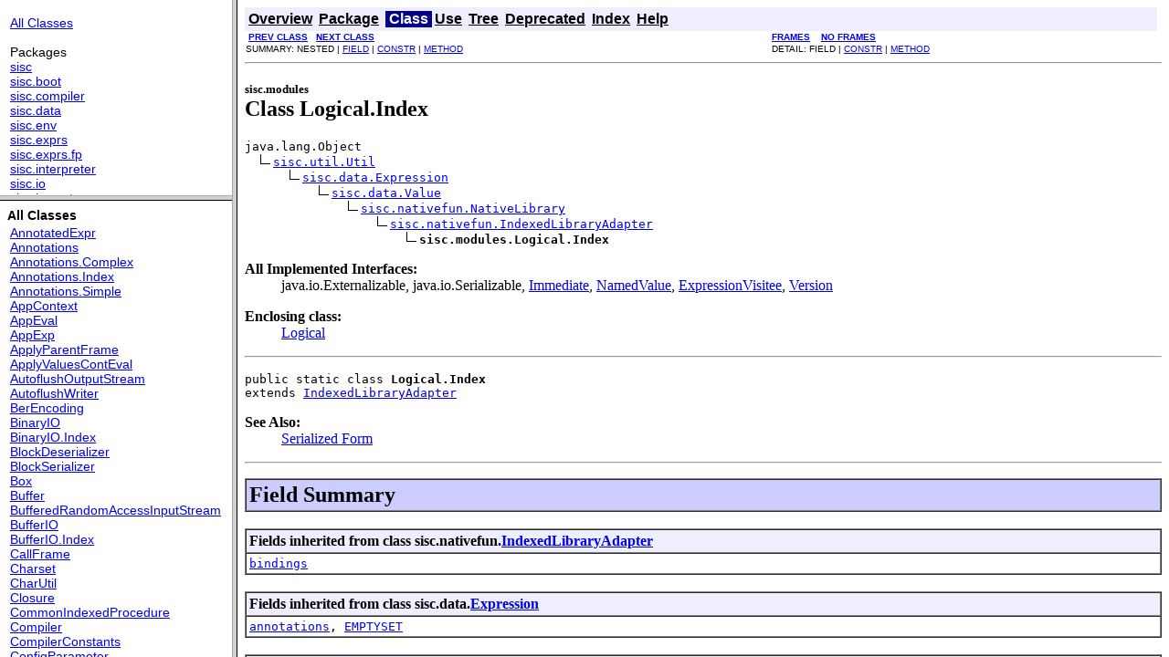

--- FILE ---
content_type: text/html
request_url: http://sisc-scheme.org/manual/javadoc/index.html?sisc/modules/Logical.Index.html
body_size: 680
content:
<!DOCTYPE HTML PUBLIC "-//W3C//DTD HTML 4.01 Frameset//EN" "http://www.w3.org/TR/html4/frameset.dtd">
<!--NewPage-->
<HTML>
<HEAD>
<!-- Generated by javadoc on Mon Sep 11 10:54:37 CDT 2006-->
<TITLE>
Generated Documentation (Untitled)
</TITLE>
<SCRIPT type="text/javascript">
    targetPage = "" + window.location.search;
    if (targetPage != "" && targetPage != "undefined")
       targetPage = targetPage.substring(1);
    function loadFrames() {
        if (targetPage != "" && targetPage != "undefined")
             top.classFrame.location = top.targetPage;
    }
</SCRIPT>
<NOSCRIPT>
</NOSCRIPT>
</HEAD>
<FRAMESET cols="20%,80%" title="" onLoad="top.loadFrames()">
<FRAMESET rows="30%,70%" title="" onLoad="top.loadFrames()">
<FRAME src="overview-frame.html" name="packageListFrame" title="All Packages">
<FRAME src="allclasses-frame.html" name="packageFrame" title="All classes and interfaces (except non-static nested types)">
</FRAMESET>
<FRAME src="overview-summary.html" name="classFrame" title="Package, class and interface descriptions" scrolling="yes">
<NOFRAMES>
<H2>
Frame Alert</H2>

<P>
This document is designed to be viewed using the frames feature. If you see this message, you are using a non-frame-capable web client.
<BR>
Link to<A HREF="overview-summary.html">Non-frame version.</A>
</NOFRAMES>
</FRAMESET>
</HTML>


--- FILE ---
content_type: text/html
request_url: http://sisc-scheme.org/manual/javadoc/overview-frame.html
body_size: 719
content:
<!DOCTYPE HTML PUBLIC "-//W3C//DTD HTML 4.01 Transitional//EN" "http://www.w3.org/TR/html4/loose.dtd">
<!--NewPage-->
<HTML>
<HEAD>
<!-- Generated by javadoc (build 1.5.0_06) on Mon Sep 11 10:54:32 CDT 2006 -->
<TITLE>
Overview
</TITLE>

<META NAME="keywords" CONTENT="Overview">

<LINK REL ="stylesheet" TYPE="text/css" HREF="stylesheet.css" TITLE="Style">


</HEAD>

<BODY BGCOLOR="white">

<TABLE BORDER="0" WIDTH="100%" SUMMARY="">
<TR>
<TH ALIGN="left" NOWRAP><FONT size="+1" CLASS="FrameTitleFont">
<B></B></FONT></TH>
</TR>
</TABLE>

<TABLE BORDER="0" WIDTH="100%" SUMMARY="">
<TR>
<TD NOWRAP><FONT CLASS="FrameItemFont"><A HREF="allclasses-frame.html" target="packageFrame">All Classes</A></FONT>
<P>
<FONT size="+1" CLASS="FrameHeadingFont">
Packages</FONT>
<BR>
<FONT CLASS="FrameItemFont"><A HREF="sisc/package-frame.html" target="packageFrame">sisc</A></FONT>
<BR>
<FONT CLASS="FrameItemFont"><A HREF="sisc/boot/package-frame.html" target="packageFrame">sisc.boot</A></FONT>
<BR>
<FONT CLASS="FrameItemFont"><A HREF="sisc/compiler/package-frame.html" target="packageFrame">sisc.compiler</A></FONT>
<BR>
<FONT CLASS="FrameItemFont"><A HREF="sisc/data/package-frame.html" target="packageFrame">sisc.data</A></FONT>
<BR>
<FONT CLASS="FrameItemFont"><A HREF="sisc/env/package-frame.html" target="packageFrame">sisc.env</A></FONT>
<BR>
<FONT CLASS="FrameItemFont"><A HREF="sisc/exprs/package-frame.html" target="packageFrame">sisc.exprs</A></FONT>
<BR>
<FONT CLASS="FrameItemFont"><A HREF="sisc/exprs/fp/package-frame.html" target="packageFrame">sisc.exprs.fp</A></FONT>
<BR>
<FONT CLASS="FrameItemFont"><A HREF="sisc/interpreter/package-frame.html" target="packageFrame">sisc.interpreter</A></FONT>
<BR>
<FONT CLASS="FrameItemFont"><A HREF="sisc/io/package-frame.html" target="packageFrame">sisc.io</A></FONT>
<BR>
<FONT CLASS="FrameItemFont"><A HREF="sisc/io/custom/package-frame.html" target="packageFrame">sisc.io.custom</A></FONT>
<BR>
<FONT CLASS="FrameItemFont"><A HREF="sisc/modules/package-frame.html" target="packageFrame">sisc.modules</A></FONT>
<BR>
<FONT CLASS="FrameItemFont"><A HREF="sisc/modules/hashtable/package-frame.html" target="packageFrame">sisc.modules.hashtable</A></FONT>
<BR>
<FONT CLASS="FrameItemFont"><A HREF="sisc/modules/io/package-frame.html" target="packageFrame">sisc.modules.io</A></FONT>
<BR>
<FONT CLASS="FrameItemFont"><A HREF="sisc/modules/record/package-frame.html" target="packageFrame">sisc.modules.record</A></FONT>
<BR>
<FONT CLASS="FrameItemFont"><A HREF="sisc/modules/s2j/package-frame.html" target="packageFrame">sisc.modules.s2j</A></FONT>
<BR>
<FONT CLASS="FrameItemFont"><A HREF="sisc/nativefun/package-frame.html" target="packageFrame">sisc.nativefun</A></FONT>
<BR>
<FONT CLASS="FrameItemFont"><A HREF="sisc/reader/package-frame.html" target="packageFrame">sisc.reader</A></FONT>
<BR>
<FONT CLASS="FrameItemFont"><A HREF="sisc/ser/package-frame.html" target="packageFrame">sisc.ser</A></FONT>
<BR>
<FONT CLASS="FrameItemFont"><A HREF="sisc/util/package-frame.html" target="packageFrame">sisc.util</A></FONT>
<BR>
</TD>
</TR>
</TABLE>

<P>
&nbsp;
</BODY>
</HTML>


--- FILE ---
content_type: text/html
request_url: http://sisc-scheme.org/manual/javadoc/allclasses-frame.html
body_size: 3403
content:
<!DOCTYPE HTML PUBLIC "-//W3C//DTD HTML 4.01 Transitional//EN" "http://www.w3.org/TR/html4/loose.dtd">
<!--NewPage-->
<HTML>
<HEAD>
<!-- Generated by javadoc (build 1.5.0_06) on Mon Sep 11 10:54:37 CDT 2006 -->
<TITLE>
All Classes
</TITLE>


<LINK REL ="stylesheet" TYPE="text/css" HREF="stylesheet.css" TITLE="Style">


</HEAD>

<BODY BGCOLOR="white">
<FONT size="+1" CLASS="FrameHeadingFont">
<B>All Classes</B></FONT>
<BR>

<TABLE BORDER="0" WIDTH="100%" SUMMARY="">
<TR>
<TD NOWRAP><FONT CLASS="FrameItemFont"><A HREF="sisc/exprs/AnnotatedExpr.html" title="class in sisc.exprs" target="classFrame">AnnotatedExpr</A>
<BR>
<A HREF="sisc/modules/Annotations.html" title="class in sisc.modules" target="classFrame">Annotations</A>
<BR>
<A HREF="sisc/modules/Annotations.Complex.html" title="class in sisc.modules" target="classFrame">Annotations.Complex</A>
<BR>
<A HREF="sisc/modules/Annotations.Index.html" title="class in sisc.modules" target="classFrame">Annotations.Index</A>
<BR>
<A HREF="sisc/modules/Annotations.Simple.html" title="class in sisc.modules" target="classFrame">Annotations.Simple</A>
<BR>
<A HREF="sisc/interpreter/AppContext.html" title="class in sisc.interpreter" target="classFrame">AppContext</A>
<BR>
<A HREF="sisc/exprs/AppEval.html" title="class in sisc.exprs" target="classFrame">AppEval</A>
<BR>
<A HREF="sisc/exprs/AppExp.html" title="class in sisc.exprs" target="classFrame">AppExp</A>
<BR>
<A HREF="sisc/interpreter/ApplyParentFrame.html" title="class in sisc.interpreter" target="classFrame">ApplyParentFrame</A>
<BR>
<A HREF="sisc/exprs/ApplyValuesContEval.html" title="class in sisc.exprs" target="classFrame">ApplyValuesContEval</A>
<BR>
<A HREF="sisc/io/AutoflushOutputStream.html" title="class in sisc.io" target="classFrame">AutoflushOutputStream</A>
<BR>
<A HREF="sisc/io/AutoflushWriter.html" title="class in sisc.io" target="classFrame">AutoflushWriter</A>
<BR>
<A HREF="sisc/ser/BerEncoding.html" title="class in sisc.ser" target="classFrame">BerEncoding</A>
<BR>
<A HREF="sisc/modules/io/BinaryIO.html" title="class in sisc.modules.io" target="classFrame">BinaryIO</A>
<BR>
<A HREF="sisc/modules/io/BinaryIO.Index.html" title="class in sisc.modules.io" target="classFrame">BinaryIO.Index</A>
<BR>
<A HREF="sisc/ser/BlockDeserializer.html" title="class in sisc.ser" target="classFrame">BlockDeserializer</A>
<BR>
<A HREF="sisc/ser/BlockSerializer.html" title="class in sisc.ser" target="classFrame">BlockSerializer</A>
<BR>
<A HREF="sisc/data/Box.html" title="class in sisc.data" target="classFrame">Box</A>
<BR>
<A HREF="sisc/modules/io/Buffer.html" title="class in sisc.modules.io" target="classFrame">Buffer</A>
<BR>
<A HREF="sisc/ser/BufferedRandomAccessInputStream.html" title="class in sisc.ser" target="classFrame">BufferedRandomAccessInputStream</A>
<BR>
<A HREF="sisc/modules/io/BufferIO.html" title="class in sisc.modules.io" target="classFrame">BufferIO</A>
<BR>
<A HREF="sisc/modules/io/BufferIO.Index.html" title="class in sisc.modules.io" target="classFrame">BufferIO.Index</A>
<BR>
<A HREF="sisc/interpreter/CallFrame.html" title="class in sisc.interpreter" target="classFrame">CallFrame</A>
<BR>
<A HREF="sisc/io/Charset.html" title="class in sisc.io" target="classFrame">Charset</A>
<BR>
<A HREF="sisc/reader/CharUtil.html" title="class in sisc.reader" target="classFrame">CharUtil</A>
<BR>
<A HREF="sisc/data/Closure.html" title="class in sisc.data" target="classFrame">Closure</A>
<BR>
<A HREF="sisc/nativefun/CommonIndexedProcedure.html" title="class in sisc.nativefun" target="classFrame">CommonIndexedProcedure</A>
<BR>
<A HREF="sisc/compiler/Compiler.html" title="class in sisc.compiler" target="classFrame">Compiler</A>
<BR>
<A HREF="sisc/compiler/CompilerConstants.html" title="class in sisc.compiler" target="classFrame">CompilerConstants</A>
<BR>
<A HREF="sisc/env/ConfigParameter.html" title="class in sisc.env" target="classFrame">ConfigParameter</A>
<BR>
<A HREF="sisc/interpreter/Context.html" title="class in sisc.interpreter" target="classFrame">Context</A>
<BR>
<A HREF="sisc/interpreter/ContinuationException.html" title="class in sisc.interpreter" target="classFrame">ContinuationException</A>
<BR>
<A HREF="sisc/modules/s2j/Conversion.html" title="class in sisc.modules.s2j" target="classFrame">Conversion</A>
<BR>
<A HREF="sisc/modules/s2j/Conversion.Index.html" title="class in sisc.modules.s2j" target="classFrame">Conversion.Index</A>
<BR>
<A HREF="sisc/io/custom/CustomBinaryInputPort.html" title="class in sisc.io.custom" target="classFrame">CustomBinaryInputPort</A>
<BR>
<A HREF="sisc/io/custom/CustomBinaryOutputPort.html" title="class in sisc.io.custom" target="classFrame">CustomBinaryOutputPort</A>
<BR>
<A HREF="sisc/io/custom/CustomCharacterInputPort.html" title="class in sisc.io.custom" target="classFrame">CustomCharacterInputPort</A>
<BR>
<A HREF="sisc/io/custom/CustomCharacterOutputPort.html" title="class in sisc.io.custom" target="classFrame">CustomCharacterOutputPort</A>
<BR>
<A HREF="sisc/modules/io/CustomIO.html" title="class in sisc.modules.io" target="classFrame">CustomIO</A>
<BR>
<A HREF="sisc/modules/io/CustomIO.Index.html" title="class in sisc.modules.io" target="classFrame">CustomIO.Index</A>
<BR>
<A HREF="sisc/io/custom/CustomPort.html" title="interface in sisc.io.custom" target="classFrame"><I>CustomPort</I></A>
<BR>
<A HREF="sisc/io/custom/CustomPortProxy.html" title="interface in sisc.io.custom" target="classFrame"><I>CustomPortProxy</I></A>
<BR>
<A HREF="sisc/modules/Debugging.html" title="class in sisc.modules" target="classFrame">Debugging</A>
<BR>
<A HREF="sisc/modules/Debugging.Index.html" title="class in sisc.modules" target="classFrame">Debugging.Index</A>
<BR>
<A HREF="sisc/util/Defaults.html" title="class in sisc.util" target="classFrame">Defaults</A>
<BR>
<A HREF="sisc/exprs/DefineEval.html" title="class in sisc.exprs" target="classFrame">DefineEval</A>
<BR>
<A HREF="sisc/env/DelegatingSymEnv.html" title="class in sisc.env" target="classFrame">DelegatingSymEnv</A>
<BR>
<A HREF="sisc/ser/Deserializer.html" title="interface in sisc.ser" target="classFrame"><I>Deserializer</I></A>
<BR>
<A HREF="sisc/ser/DeserializerImpl.html" title="class in sisc.ser" target="classFrame">DeserializerImpl</A>
<BR>
<A HREF="sisc/io/DeserializerStream.html" title="class in sisc.io" target="classFrame">DeserializerStream</A>
<BR>
<A HREF="sisc/env/DynamicEnvironment.html" title="class in sisc.env" target="classFrame">DynamicEnvironment</A>
<BR>
<A HREF="sisc/data/EmptyList.html" title="class in sisc.data" target="classFrame">EmptyList</A>
<BR>
<A HREF="sisc/data/EOFObject.html" title="class in sisc.data" target="classFrame">EOFObject</A>
<BR>
<A HREF="sisc/exprs/EvalExp.html" title="class in sisc.exprs" target="classFrame">EvalExp</A>
<BR>
<A HREF="sisc/data/Expression.html" title="class in sisc.data" target="classFrame">Expression</A>
<BR>
<A HREF="sisc/data/ExpressionValue.html" title="class in sisc.data" target="classFrame">ExpressionValue</A>
<BR>
<A HREF="sisc/util/ExpressionVisitee.html" title="interface in sisc.util" target="classFrame"><I>ExpressionVisitee</I></A>
<BR>
<A HREF="sisc/util/ExpressionVisitor.html" title="interface in sisc.util" target="classFrame"><I>ExpressionVisitor</I></A>
<BR>
<A HREF="sisc/modules/io/FileManipulation.html" title="class in sisc.modules.io" target="classFrame">FileManipulation</A>
<BR>
<A HREF="sisc/modules/io/FileManipulation.Complex.html" title="class in sisc.modules.io" target="classFrame">FileManipulation.Complex</A>
<BR>
<A HREF="sisc/modules/io/FileManipulation.Index.html" title="class in sisc.modules.io" target="classFrame">FileManipulation.Index</A>
<BR>
<A HREF="sisc/modules/io/FileManipulation.Simple.html" title="class in sisc.modules.io" target="classFrame">FileManipulation.Simple</A>
<BR>
<A HREF="sisc/exprs/FillRibExp.html" title="class in sisc.exprs" target="classFrame">FillRibExp</A>
<BR>
<A HREF="sisc/nativefun/FixableProcedure.html" title="class in sisc.nativefun" target="classFrame">FixableProcedure</A>
<BR>
<A HREF="sisc/exprs/fp/FixedAppExp_0.html" title="class in sisc.exprs.fp" target="classFrame">FixedAppExp_0</A>
<BR>
<A HREF="sisc/exprs/fp/FixedAppExp_1.html" title="class in sisc.exprs.fp" target="classFrame">FixedAppExp_1</A>
<BR>
<A HREF="sisc/exprs/fp/FixedAppExp_2.html" title="class in sisc.exprs.fp" target="classFrame">FixedAppExp_2</A>
<BR>
<A HREF="sisc/exprs/fp/FixedAppExp_3.html" title="class in sisc.exprs.fp" target="classFrame">FixedAppExp_3</A>
<BR>
<A HREF="sisc/util/FreeReference.html" title="class in sisc.util" target="classFrame">FreeReference</A>
<BR>
<A HREF="sisc/exprs/FreeReferenceExp.html" title="class in sisc.exprs" target="classFrame">FreeReferenceExp</A>
<BR>
<A HREF="sisc/exprs/FreeSetEval.html" title="class in sisc.exprs" target="classFrame">FreeSetEval</A>
<BR>
<A HREF="sisc/boot/GenerateHeap.html" title="class in sisc.boot" target="classFrame">GenerateHeap</A>
<BR>
<A HREF="sisc/modules/hashtable/Hashtable.html" title="class in sisc.modules.hashtable" target="classFrame">Hashtable</A>
<BR>
<A HREF="sisc/modules/hashtable/HashtableBase.html" title="class in sisc.modules.hashtable" target="classFrame">HashtableBase</A>
<BR>
<A HREF="sisc/modules/hashtable/HashtableKey.html" title="interface in sisc.modules.hashtable" target="classFrame"><I>HashtableKey</I></A>
<BR>
<A HREF="sisc/boot/HeapAnchor.html" title="class in sisc.boot" target="classFrame">HeapAnchor</A>
<BR>
<A HREF="sisc/exprs/IfEval.html" title="class in sisc.exprs" target="classFrame">IfEval</A>
<BR>
<A HREF="sisc/data/Immediate.html" title="interface in sisc.data" target="classFrame"><I>Immediate</I></A>
<BR>
<A HREF="sisc/data/ImmutableException.html" title="class in sisc.data" target="classFrame">ImmutableException</A>
<BR>
<A HREF="sisc/data/ImmutablePair.html" title="class in sisc.data" target="classFrame">ImmutablePair</A>
<BR>
<A HREF="sisc/data/ImmutableString.html" title="class in sisc.data" target="classFrame">ImmutableString</A>
<BR>
<A HREF="sisc/data/ImmutableVector.html" title="class in sisc.data" target="classFrame">ImmutableVector</A>
<BR>
<A HREF="sisc/nativefun/IndexedFixableProcedure.html" title="class in sisc.nativefun" target="classFrame">IndexedFixableProcedure</A>
<BR>
<A HREF="sisc/nativefun/IndexedLibraryAdapter.html" title="class in sisc.nativefun" target="classFrame">IndexedLibraryAdapter</A>
<BR>
<A HREF="sisc/nativefun/IndexedProcedure.html" title="class in sisc.nativefun" target="classFrame">IndexedProcedure</A>
<BR>
<A HREF="sisc/io/InputPort.html" title="interface in sisc.io" target="classFrame"><I>InputPort</I></A>
<BR>
<A HREF="sisc/util/InternedValue.html" title="class in sisc.util" target="classFrame">InternedValue</A>
<BR>
<A HREF="sisc/interpreter/Interpreter.html" title="class in sisc.interpreter" target="classFrame">Interpreter</A>
<BR>
<A HREF="sisc/interpreter/Interpreter.ThrowSchemeException.html" title="class in sisc.interpreter" target="classFrame">Interpreter.ThrowSchemeException</A>
<BR>
<A HREF="sisc/modules/io/IO.html" title="class in sisc.modules.io" target="classFrame">IO</A>
<BR>
<A HREF="sisc/modules/io/IO.Index.html" title="class in sisc.modules.io" target="classFrame">IO.Index</A>
<BR>
<A HREF="sisc/io/custom/IOUtils.html" title="class in sisc.io.custom" target="classFrame">IOUtils</A>
<BR>
<A HREF="sisc/ser/JavaDeserializer.html" title="class in sisc.ser" target="classFrame">JavaDeserializer</A>
<BR>
<A HREF="sisc/modules/s2j/JavaNull.html" title="class in sisc.modules.s2j" target="classFrame">JavaNull</A>
<BR>
<A HREF="sisc/modules/s2j/JavaObject.html" title="class in sisc.modules.s2j" target="classFrame">JavaObject</A>
<BR>
<A HREF="sisc/modules/s2j/JavaPrimitive.html" title="class in sisc.modules.s2j" target="classFrame">JavaPrimitive</A>
<BR>
<A HREF="sisc/ser/JavaSerializer.html" title="class in sisc.ser" target="classFrame">JavaSerializer</A>
<BR>
<A HREF="sisc/exprs/LambdaExp.html" title="class in sisc.exprs" target="classFrame">LambdaExp</A>
<BR>
<A HREF="sisc/exprs/LetrecEval.html" title="class in sisc.exprs" target="classFrame">LetrecEval</A>
<BR>
<A HREF="sisc/exprs/LetrecExp.html" title="class in sisc.exprs" target="classFrame">LetrecExp</A>
<BR>
<A HREF="sisc/reader/Lexer.html" title="class in sisc.reader" target="classFrame">Lexer</A>
<BR>
<A HREF="sisc/env/LexicalEnvironment.html" title="class in sisc.env" target="classFrame">LexicalEnvironment</A>
<BR>
<A HREF="sisc/exprs/LexicalReferenceExp.html" title="class in sisc.exprs" target="classFrame">LexicalReferenceExp</A>
<BR>
<A HREF="sisc/env/LexicalUtils.html" title="class in sisc.env" target="classFrame">LexicalUtils</A>
<BR>
<A HREF="sisc/ser/Library.html" title="class in sisc.ser" target="classFrame">Library</A>
<BR>
<A HREF="sisc/ser/LibraryAE.html" title="class in sisc.ser" target="classFrame">LibraryAE</A>
<BR>
<A HREF="sisc/ser/LibraryBinding.html" title="class in sisc.ser" target="classFrame">LibraryBinding</A>
<BR>
<A HREF="sisc/ser/LibraryBuilder.html" title="class in sisc.ser" target="classFrame">LibraryBuilder</A>
<BR>
<A HREF="sisc/ser/LibraryDeserializer.html" title="interface in sisc.ser" target="classFrame"><I>LibraryDeserializer</I></A>
<BR>
<A HREF="sisc/ser/LibraryManager.html" title="class in sisc.ser" target="classFrame">LibraryManager</A>
<BR>
<A HREF="sisc/exprs/LocalReferenceExp.html" title="class in sisc.exprs" target="classFrame">LocalReferenceExp</A>
<BR>
<A HREF="sisc/modules/Logical.html" title="class in sisc.modules" target="classFrame">Logical</A>
<BR>
<A HREF="sisc/modules/Logical.Index.html" title="class in sisc.modules" target="classFrame">Logical.Index</A>
<BR>
<A HREF="sisc/data/MemoizedSymbol.html" title="class in sisc.data" target="classFrame">MemoizedSymbol</A>
<BR>
<A HREF="sisc/ser/MemoryRandomAccessInputStream.html" title="class in sisc.ser" target="classFrame">MemoryRandomAccessInputStream</A>
<BR>
<A HREF="sisc/env/MemorySymEnv.html" title="class in sisc.env" target="classFrame">MemorySymEnv</A>
<BR>
<A HREF="sisc/data/NamedValue.html" title="interface in sisc.data" target="classFrame"><I>NamedValue</I></A>
<BR>
<A HREF="sisc/nativefun/NativeLibrary.html" title="class in sisc.nativefun" target="classFrame">NativeLibrary</A>
<BR>
<A HREF="sisc/nativefun/NativeModuleTemplate.html" title="class in sisc.nativefun" target="classFrame">NativeModuleTemplate</A>
<BR>
<A HREF="sisc/nativefun/NativeModuleTemplate.Complex.html" title="class in sisc.nativefun" target="classFrame">NativeModuleTemplate.Complex</A>
<BR>
<A HREF="sisc/nativefun/NativeModuleTemplate.Index.html" title="class in sisc.nativefun" target="classFrame">NativeModuleTemplate.Index</A>
<BR>
<A HREF="sisc/nativefun/NativeModuleTemplate.Simple.html" title="class in sisc.nativefun" target="classFrame">NativeModuleTemplate.Simple</A>
<BR>
<A HREF="sisc/env/NativeParameter.html" title="class in sisc.env" target="classFrame">NativeParameter</A>
<BR>
<A HREF="sisc/nativefun/NativeProcedure.html" title="class in sisc.nativefun" target="classFrame">NativeProcedure</A>
<BR>
<A HREF="sisc/ser/NestedObjectInputStream.html" title="class in sisc.ser" target="classFrame">NestedObjectInputStream</A>
<BR>
<A HREF="sisc/ser/NestedObjectOutputStream.html" title="class in sisc.ser" target="classFrame">NestedObjectOutputStream</A>
<BR>
<A HREF="sisc/nativefun/NestedPrimRuntimeException.html" title="class in sisc.nativefun" target="classFrame">NestedPrimRuntimeException</A>
<BR>
<A HREF="sisc/modules/io/Networking.html" title="class in sisc.modules.io" target="classFrame">Networking</A>
<BR>
<A HREF="sisc/modules/io/Networking.Index.html" title="class in sisc.modules.io" target="classFrame">Networking.Index</A>
<BR>
<A HREF="sisc/modules/io/Networking.SchemeMulticastUDPSocket.html" title="class in sisc.modules.io" target="classFrame">Networking.SchemeMulticastUDPSocket</A>
<BR>
<A HREF="sisc/modules/io/Networking.SchemeServerSocket.html" title="class in sisc.modules.io" target="classFrame">Networking.SchemeServerSocket</A>
<BR>
<A HREF="sisc/modules/io/Networking.SchemeSocket.html" title="class in sisc.modules.io" target="classFrame">Networking.SchemeSocket</A>
<BR>
<A HREF="sisc/modules/io/Networking.SchemeTCPSocket.html" title="class in sisc.modules.io" target="classFrame">Networking.SchemeTCPSocket</A>
<BR>
<A HREF="sisc/modules/io/Networking.SchemeUDPSocket.html" title="class in sisc.modules.io" target="classFrame">Networking.SchemeUDPSocket</A>
<BR>
<A HREF="sisc/modules/io/Networking.UDPInputStream.html" title="class in sisc.modules.io" target="classFrame">Networking.UDPInputStream</A>
<BR>
<A HREF="sisc/modules/io/Networking.UDPOutputStream.html" title="class in sisc.modules.io" target="classFrame">Networking.UDPOutputStream</A>
<BR>
<A HREF="sisc/data/Nothing.html" title="class in sisc.data" target="classFrame">Nothing</A>
<BR>
<A HREF="sisc/modules/s2j/Operation.html" title="class in sisc.modules.s2j" target="classFrame">Operation</A>
<BR>
<A HREF="sisc/modules/s2j/Operation.Index.html" title="class in sisc.modules.s2j" target="classFrame">Operation.Index</A>
<BR>
<A HREF="sisc/exprs/fp/OptimismUnwarrantedException.html" title="class in sisc.exprs.fp" target="classFrame">OptimismUnwarrantedException</A>
<BR>
<A HREF="sisc/exprs/fp/OptimisticExpression.html" title="interface in sisc.exprs.fp" target="classFrame"><I>OptimisticExpression</I></A>
<BR>
<A HREF="sisc/exprs/fp/OptimisticHost.html" title="interface in sisc.exprs.fp" target="classFrame"><I>OptimisticHost</I></A>
<BR>
<A HREF="sisc/modules/OptionalPrimitives.html" title="class in sisc.modules" target="classFrame">OptionalPrimitives</A>
<BR>
<A HREF="sisc/modules/OptionalPrimitives.Complex.html" title="class in sisc.modules" target="classFrame">OptionalPrimitives.Complex</A>
<BR>
<A HREF="sisc/modules/OptionalPrimitives.Index.html" title="class in sisc.modules" target="classFrame">OptionalPrimitives.Index</A>
<BR>
<A HREF="sisc/modules/OptionalPrimitives.Simple.html" title="class in sisc.modules" target="classFrame">OptionalPrimitives.Simple</A>
<BR>
<A HREF="sisc/io/OutputPort.html" title="interface in sisc.io" target="classFrame"><I>OutputPort</I></A>
<BR>
<A HREF="sisc/data/Pair.html" title="class in sisc.data" target="classFrame">Pair</A>
<BR>
<A HREF="sisc/env/Parameter.html" title="class in sisc.env" target="classFrame">Parameter</A>
<BR>
<A HREF="sisc/reader/Parser.html" title="class in sisc.reader" target="classFrame">Parser</A>
<BR>
<A HREF="sisc/io/Port.html" title="interface in sisc.io" target="classFrame"><I>Port</I></A>
<BR>
<A HREF="sisc/io/PortValueWriter.html" title="class in sisc.io" target="classFrame">PortValueWriter</A>
<BR>
<A HREF="sisc/modules/hashtable/Primitives.html" title="class in sisc.modules.hashtable" target="classFrame">Primitives</A>
<BR>
<A HREF="sisc/modules/Primitives.html" title="class in sisc.modules" target="classFrame">Primitives</A>
<BR>
<A HREF="sisc/modules/record/Primitives.html" title="class in sisc.modules.record" target="classFrame">Primitives</A>
<BR>
<A HREF="sisc/modules/Primitives.CircularityDetector.html" title="class in sisc.modules" target="classFrame">Primitives.CircularityDetector</A>
<BR>
<A HREF="sisc/modules/hashtable/Primitives.Complex.html" title="class in sisc.modules.hashtable" target="classFrame">Primitives.Complex</A>
<BR>
<A HREF="sisc/modules/Primitives.Complex.html" title="class in sisc.modules" target="classFrame">Primitives.Complex</A>
<BR>
<A HREF="sisc/modules/record/Primitives.Complex.html" title="class in sisc.modules.record" target="classFrame">Primitives.Complex</A>
<BR>
<A HREF="sisc/modules/hashtable/Primitives.Index.html" title="class in sisc.modules.hashtable" target="classFrame">Primitives.Index</A>
<BR>
<A HREF="sisc/modules/Primitives.Index.html" title="class in sisc.modules" target="classFrame">Primitives.Index</A>
<BR>
<A HREF="sisc/modules/record/Primitives.Index.html" title="class in sisc.modules.record" target="classFrame">Primitives.Index</A>
<BR>
<A HREF="sisc/modules/hashtable/Primitives.Simple.html" title="class in sisc.modules.hashtable" target="classFrame">Primitives.Simple</A>
<BR>
<A HREF="sisc/modules/Primitives.Simple.html" title="class in sisc.modules" target="classFrame">Primitives.Simple</A>
<BR>
<A HREF="sisc/modules/record/Primitives.Simple.html" title="class in sisc.modules.record" target="classFrame">Primitives.Simple</A>
<BR>
<A HREF="sisc/nativefun/PrimRuntimeException.html" title="class in sisc.nativefun" target="classFrame">PrimRuntimeException</A>
<BR>
<A HREF="sisc/data/Procedure.html" title="class in sisc.data" target="classFrame">Procedure</A>
<BR>
<A HREF="sisc/data/Quantity.html" title="class in sisc.data" target="classFrame">Quantity</A>
<BR>
<A HREF="sisc/modules/R5RS.html" title="class in sisc.modules" target="classFrame">R5RS</A>
<BR>
<A HREF="sisc/modules/record/Record.html" title="class in sisc.modules.record" target="classFrame">Record</A>
<BR>
<A HREF="sisc/modules/s2j/Reflection.html" title="class in sisc.modules.s2j" target="classFrame">Reflection</A>
<BR>
<A HREF="sisc/modules/s2j/Reflection.Complex.html" title="class in sisc.modules.s2j" target="classFrame">Reflection.Complex</A>
<BR>
<A HREF="sisc/modules/s2j/Reflection.Index.html" title="class in sisc.modules.s2j" target="classFrame">Reflection.Index</A>
<BR>
<A HREF="sisc/modules/s2j/Reflection.Simple.html" title="class in sisc.modules.s2j" target="classFrame">Reflection.Simple</A>
<BR>
<A HREF="sisc/REPL.html" title="class in sisc" target="classFrame">REPL</A>
<BR>
<A HREF="sisc/REPL.SchemeSocketThread.html" title="class in sisc" target="classFrame">REPL.SchemeSocketThread</A>
<BR>
<A HREF="sisc/data/SchemeBinaryInputPort.html" title="class in sisc.data" target="classFrame">SchemeBinaryInputPort</A>
<BR>
<A HREF="sisc/data/SchemeBinaryOutputPort.html" title="class in sisc.data" target="classFrame">SchemeBinaryOutputPort</A>
<BR>
<A HREF="sisc/data/SchemeBoolean.html" title="class in sisc.data" target="classFrame">SchemeBoolean</A>
<BR>
<A HREF="sisc/interpreter/SchemeCaller.html" title="interface in sisc.interpreter" target="classFrame"><I>SchemeCaller</I></A>
<BR>
<A HREF="sisc/data/SchemeCharacter.html" title="class in sisc.data" target="classFrame">SchemeCharacter</A>
<BR>
<A HREF="sisc/data/SchemeCharacterInputPort.html" title="class in sisc.data" target="classFrame">SchemeCharacterInputPort</A>
<BR>
<A HREF="sisc/data/SchemeCharacterOutputPort.html" title="class in sisc.data" target="classFrame">SchemeCharacterOutputPort</A>
<BR>
<A HREF="sisc/interpreter/SchemeException.html" title="class in sisc.interpreter" target="classFrame">SchemeException</A>
<BR>
<A HREF="sisc/io/custom/SchemeInputStream.html" title="class in sisc.io.custom" target="classFrame">SchemeInputStream</A>
<BR>
<A HREF="sisc/modules/s2j/SchemeInvocation.html" title="class in sisc.modules.s2j" target="classFrame">SchemeInvocation</A>
<BR>
<A HREF="sisc/io/custom/SchemeOutputStream.html" title="class in sisc.io.custom" target="classFrame">SchemeOutputStream</A>
<BR>
<A HREF="sisc/env/SchemeParameter.html" title="class in sisc.env" target="classFrame">SchemeParameter</A>
<BR>
<A HREF="sisc/io/custom/SchemeReader.html" title="class in sisc.io.custom" target="classFrame">SchemeReader</A>
<BR>
<A HREF="sisc/interpreter/SchemeRuntimeException.html" title="class in sisc.interpreter" target="classFrame">SchemeRuntimeException</A>
<BR>
<A HREF="sisc/data/SchemeString.html" title="class in sisc.data" target="classFrame">SchemeString</A>
<BR>
<A HREF="sisc/data/SchemeThread.html" title="class in sisc.data" target="classFrame">SchemeThread</A>
<BR>
<A HREF="sisc/data/SchemeVector.html" title="class in sisc.data" target="classFrame">SchemeVector</A>
<BR>
<A HREF="sisc/data/SchemeVoid.html" title="class in sisc.data" target="classFrame">SchemeVoid</A>
<BR>
<A HREF="sisc/io/custom/SchemeWriter.html" title="class in sisc.io.custom" target="classFrame">SchemeWriter</A>
<BR>
<A HREF="sisc/ser/Seekable.html" title="interface in sisc.ser" target="classFrame"><I>Seekable</I></A>
<BR>
<A HREF="sisc/ser/SeekableDataInput.html" title="interface in sisc.ser" target="classFrame"><I>SeekableDataInput</I></A>
<BR>
<A HREF="sisc/ser/SeekableDataInputStream.html" title="class in sisc.ser" target="classFrame">SeekableDataInputStream</A>
<BR>
<A HREF="sisc/ser/SeekableInputStream.html" title="class in sisc.ser" target="classFrame">SeekableInputStream</A>
<BR>
<A HREF="sisc/io/SerialInputStream.html" title="interface in sisc.io" target="classFrame"><I>SerialInputStream</I></A>
<BR>
<A HREF="sisc/modules/io/SerialIO.html" title="class in sisc.modules.io" target="classFrame">SerialIO</A>
<BR>
<A HREF="sisc/modules/io/SerialIO.Index.html" title="class in sisc.modules.io" target="classFrame">SerialIO.Index</A>
<BR>
<A HREF="sisc/ser/Serializer.html" title="interface in sisc.ser" target="classFrame"><I>Serializer</I></A>
<BR>
<A HREF="sisc/ser/SerializerImpl.html" title="class in sisc.ser" target="classFrame">SerializerImpl</A>
<BR>
<A HREF="sisc/io/SerializerStream.html" title="class in sisc.io" target="classFrame">SerializerStream</A>
<BR>
<A HREF="sisc/io/SerialOutputStream.html" title="interface in sisc.io" target="classFrame"><I>SerialOutputStream</I></A>
<BR>
<A HREF="sisc/exprs/SetboxEval.html" title="class in sisc.exprs" target="classFrame">SetboxEval</A>
<BR>
<A HREF="sisc/io/SharedValueWriter.html" title="class in sisc.io" target="classFrame">SharedValueWriter</A>
<BR>
<A HREF="sisc/util/SignalHook.html" title="class in sisc.util" target="classFrame">SignalHook</A>
<BR>
<A HREF="sisc/util/SignalHook.SignalHandler.html" title="class in sisc.util" target="classFrame">SignalHook.SignalHandler</A>
<BR>
<A HREF="sisc/data/Singleton.html" title="interface in sisc.data" target="classFrame"><I>Singleton</I></A>
<BR>
<A HREF="sisc/ser/SLL2Deserializer.html" title="class in sisc.ser" target="classFrame">SLL2Deserializer</A>
<BR>
<A HREF="sisc/ser/SLL2Serializer.html" title="class in sisc.ser" target="classFrame">SLL2Serializer</A>
<BR>
<A HREF="sisc/reader/SourceReader.html" title="class in sisc.reader" target="classFrame">SourceReader</A>
<BR>
<A HREF="sisc/interpreter/StackTracer.html" title="class in sisc.interpreter" target="classFrame">StackTracer</A>
<BR>
<A HREF="sisc/ser/StreamDeserializer.html" title="class in sisc.ser" target="classFrame">StreamDeserializer</A>
<BR>
<A HREF="sisc/ser/StreamSerializer.html" title="class in sisc.ser" target="classFrame">StreamSerializer</A>
<BR>
<A HREF="sisc/modules/io/StringIO.html" title="class in sisc.modules.io" target="classFrame">StringIO</A>
<BR>
<A HREF="sisc/modules/io/StringIO.Index.html" title="class in sisc.modules.io" target="classFrame">StringIO.Index</A>
<BR>
<A HREF="sisc/data/Symbol.html" title="class in sisc.data" target="classFrame">Symbol</A>
<BR>
<A HREF="sisc/env/SymbolicEnvironment.html" title="interface in sisc.env" target="classFrame"><I>SymbolicEnvironment</I></A>
<BR>
<A HREF="sisc/modules/hashtable/SynchronizedHashtable.html" title="class in sisc.modules.hashtable" target="classFrame">SynchronizedHashtable</A>
<BR>
<A HREF="sisc/compiler/Syntax.html" title="class in sisc.compiler" target="classFrame">Syntax</A>
<BR>
<A HREF="sisc/interpreter/ThreadContext.html" title="class in sisc.interpreter" target="classFrame">ThreadContext</A>
<BR>
<A HREF="sisc/interpreter/ThreadContext.State.html" title="class in sisc.interpreter" target="classFrame">ThreadContext.State</A>
<BR>
<A HREF="sisc/modules/Threads.html" title="class in sisc.modules" target="classFrame">Threads</A>
<BR>
<A HREF="sisc/modules/Threads.Complex.html" title="class in sisc.modules" target="classFrame">Threads.Complex</A>
<BR>
<A HREF="sisc/modules/Threads.CondVar.html" title="class in sisc.modules" target="classFrame">Threads.CondVar</A>
<BR>
<A HREF="sisc/modules/Threads.Index.html" title="class in sisc.modules" target="classFrame">Threads.Index</A>
<BR>
<A HREF="sisc/modules/Threads.Mutex.html" title="class in sisc.modules" target="classFrame">Threads.Mutex</A>
<BR>
<A HREF="sisc/modules/Threads.Simple.html" title="class in sisc.modules" target="classFrame">Threads.Simple</A>
<BR>
<A HREF="sisc/reader/Tokens.html" title="interface in sisc.reader" target="classFrame"><I>Tokens</I></A>
<BR>
<A HREF="sisc/modules/Types.html" title="class in sisc.modules" target="classFrame">Types</A>
<BR>
<A HREF="sisc/modules/Types.Index.html" title="class in sisc.modules" target="classFrame">Types.Index</A>
<BR>
<A HREF="sisc/modules/Types.SchemeType.html" title="class in sisc.modules" target="classFrame">Types.SchemeType</A>
<BR>
<A HREF="sisc/exprs/UnboxExp.html" title="class in sisc.exprs" target="classFrame">UnboxExp</A>
<BR>
<A HREF="sisc/util/UndefinedVarException.html" title="class in sisc.util" target="classFrame">UndefinedVarException</A>
<BR>
<A HREF="sisc/modules/s2j/Util.html" title="class in sisc.modules.s2j" target="classFrame">Util</A>
<BR>
<A HREF="sisc/util/Util.html" title="class in sisc.util" target="classFrame">Util</A>
<BR>
<A HREF="sisc/modules/s2j/Util.SchemeInvocationException.html" title="class in sisc.modules.s2j" target="classFrame">Util.SchemeInvocationException</A>
<BR>
<A HREF="sisc/exprs/fp/Utils.html" title="class in sisc.exprs.fp" target="classFrame">Utils</A>
<BR>
<A HREF="sisc/data/Value.html" title="class in sisc.data" target="classFrame">Value</A>
<BR>
<A HREF="sisc/data/Values.html" title="class in sisc.data" target="classFrame">Values</A>
<BR>
<A HREF="sisc/io/ValueWriter.html" title="interface in sisc.io" target="classFrame"><I>ValueWriter</I></A>
<BR>
<A HREF="sisc/util/Version.html" title="interface in sisc.util" target="classFrame"><I>Version</I></A>
<BR>
<A HREF="sisc/modules/hashtable/WeakHashtable.html" title="class in sisc.modules.hashtable" target="classFrame">WeakHashtable</A>
<BR>
</FONT></TD>
</TR>
</TABLE>

</BODY>
</HTML>


--- FILE ---
content_type: text/html
request_url: http://sisc-scheme.org/manual/javadoc/overview-summary.html
body_size: 1406
content:
<!DOCTYPE HTML PUBLIC "-//W3C//DTD HTML 4.01 Transitional//EN" "http://www.w3.org/TR/html4/loose.dtd">
<!--NewPage-->
<HTML>
<HEAD>
<!-- Generated by javadoc (build 1.5.0_06) on Mon Sep 11 10:54:37 CDT 2006 -->
<TITLE>
Overview
</TITLE>

<META NAME="keywords" CONTENT="Overview">

<LINK REL ="stylesheet" TYPE="text/css" HREF="stylesheet.css" TITLE="Style">

<SCRIPT type="text/javascript">
function windowTitle()
{
    parent.document.title="Overview";
}
</SCRIPT>
<NOSCRIPT>
</NOSCRIPT>

</HEAD>

<BODY BGCOLOR="white" onload="windowTitle();">


<!-- ========= START OF TOP NAVBAR ======= -->
<A NAME="navbar_top"><!-- --></A>
<A HREF="#skip-navbar_top" title="Skip navigation links"></A>
<TABLE BORDER="0" WIDTH="100%" CELLPADDING="1" CELLSPACING="0" SUMMARY="">
<TR>
<TD COLSPAN=2 BGCOLOR="#EEEEFF" CLASS="NavBarCell1">
<A NAME="navbar_top_firstrow"><!-- --></A>
<TABLE BORDER="0" CELLPADDING="0" CELLSPACING="3" SUMMARY="">
  <TR ALIGN="center" VALIGN="top">
  <TD BGCOLOR="#FFFFFF" CLASS="NavBarCell1Rev"> &nbsp;<FONT CLASS="NavBarFont1Rev"><B>Overview</B></FONT>&nbsp;</TD>
  <TD BGCOLOR="#EEEEFF" CLASS="NavBarCell1">    <FONT CLASS="NavBarFont1">Package</FONT>&nbsp;</TD>
  <TD BGCOLOR="#EEEEFF" CLASS="NavBarCell1">    <FONT CLASS="NavBarFont1">Class</FONT>&nbsp;</TD>
  <TD BGCOLOR="#EEEEFF" CLASS="NavBarCell1">    <FONT CLASS="NavBarFont1">Use</FONT>&nbsp;</TD>
  <TD BGCOLOR="#EEEEFF" CLASS="NavBarCell1">    <A HREF="overview-tree.html"><FONT CLASS="NavBarFont1"><B>Tree</B></FONT></A>&nbsp;</TD>
  <TD BGCOLOR="#EEEEFF" CLASS="NavBarCell1">    <A HREF="deprecated-list.html"><FONT CLASS="NavBarFont1"><B>Deprecated</B></FONT></A>&nbsp;</TD>
  <TD BGCOLOR="#EEEEFF" CLASS="NavBarCell1">    <A HREF="index-all.html"><FONT CLASS="NavBarFont1"><B>Index</B></FONT></A>&nbsp;</TD>
  <TD BGCOLOR="#EEEEFF" CLASS="NavBarCell1">    <A HREF="help-doc.html"><FONT CLASS="NavBarFont1"><B>Help</B></FONT></A>&nbsp;</TD>
  </TR>
</TABLE>
</TD>
<TD ALIGN="right" VALIGN="top" ROWSPAN=3><EM>
</EM>
</TD>
</TR>

<TR>
<TD BGCOLOR="white" CLASS="NavBarCell2"><FONT SIZE="-2">
&nbsp;PREV&nbsp;
&nbsp;NEXT</FONT></TD>
<TD BGCOLOR="white" CLASS="NavBarCell2"><FONT SIZE="-2">
  <A HREF="index.html?overview-summary.html" target="_top"><B>FRAMES</B></A>  &nbsp;
&nbsp;<A HREF="overview-summary.html" target="_top"><B>NO FRAMES</B></A>  &nbsp;
&nbsp;<SCRIPT type="text/javascript">
  <!--
  if(window==top) {
    document.writeln('<A HREF="allclasses-noframe.html"><B>All Classes</B></A>');
  }
  //-->
</SCRIPT>
<NOSCRIPT>
  <A HREF="allclasses-noframe.html"><B>All Classes</B></A>
</NOSCRIPT>


</FONT></TD>
</TR>
</TABLE>
<A NAME="skip-navbar_top"></A>
<!-- ========= END OF TOP NAVBAR ========= -->

<HR>

<TABLE BORDER="1" WIDTH="100%" CELLPADDING="3" CELLSPACING="0" SUMMARY="">
<TR BGCOLOR="#CCCCFF" CLASS="TableHeadingColor">
<TH ALIGN="left" COLSPAN="2"><FONT SIZE="+2">
<B>Packages</B></FONT></TH>
</TR>
<TR BGCOLOR="white" CLASS="TableRowColor">
<TD WIDTH="20%"><B><A HREF="sisc/package-summary.html">sisc</A></B></TD>
<TD><i>SISC</i>: The Second Interpreter of Scheme Code</TD>
</TR>
<TR BGCOLOR="white" CLASS="TableRowColor">
<TD WIDTH="20%"><B><A HREF="sisc/boot/package-summary.html">sisc.boot</A></B></TD>
<TD>&nbsp;</TD>
</TR>
<TR BGCOLOR="white" CLASS="TableRowColor">
<TD WIDTH="20%"><B><A HREF="sisc/compiler/package-summary.html">sisc.compiler</A></B></TD>
<TD>&nbsp;</TD>
</TR>
<TR BGCOLOR="white" CLASS="TableRowColor">
<TD WIDTH="20%"><B><A HREF="sisc/data/package-summary.html">sisc.data</A></B></TD>
<TD>&nbsp;</TD>
</TR>
<TR BGCOLOR="white" CLASS="TableRowColor">
<TD WIDTH="20%"><B><A HREF="sisc/env/package-summary.html">sisc.env</A></B></TD>
<TD>&nbsp;</TD>
</TR>
<TR BGCOLOR="white" CLASS="TableRowColor">
<TD WIDTH="20%"><B><A HREF="sisc/exprs/package-summary.html">sisc.exprs</A></B></TD>
<TD>&nbsp;</TD>
</TR>
<TR BGCOLOR="white" CLASS="TableRowColor">
<TD WIDTH="20%"><B><A HREF="sisc/exprs/fp/package-summary.html">sisc.exprs.fp</A></B></TD>
<TD>&nbsp;</TD>
</TR>
<TR BGCOLOR="white" CLASS="TableRowColor">
<TD WIDTH="20%"><B><A HREF="sisc/interpreter/package-summary.html">sisc.interpreter</A></B></TD>
<TD>&nbsp;</TD>
</TR>
<TR BGCOLOR="white" CLASS="TableRowColor">
<TD WIDTH="20%"><B><A HREF="sisc/io/package-summary.html">sisc.io</A></B></TD>
<TD>&nbsp;</TD>
</TR>
<TR BGCOLOR="white" CLASS="TableRowColor">
<TD WIDTH="20%"><B><A HREF="sisc/io/custom/package-summary.html">sisc.io.custom</A></B></TD>
<TD>&nbsp;</TD>
</TR>
<TR BGCOLOR="white" CLASS="TableRowColor">
<TD WIDTH="20%"><B><A HREF="sisc/modules/package-summary.html">sisc.modules</A></B></TD>
<TD>&nbsp;</TD>
</TR>
<TR BGCOLOR="white" CLASS="TableRowColor">
<TD WIDTH="20%"><B><A HREF="sisc/modules/hashtable/package-summary.html">sisc.modules.hashtable</A></B></TD>
<TD>&nbsp;</TD>
</TR>
<TR BGCOLOR="white" CLASS="TableRowColor">
<TD WIDTH="20%"><B><A HREF="sisc/modules/io/package-summary.html">sisc.modules.io</A></B></TD>
<TD>&nbsp;</TD>
</TR>
<TR BGCOLOR="white" CLASS="TableRowColor">
<TD WIDTH="20%"><B><A HREF="sisc/modules/record/package-summary.html">sisc.modules.record</A></B></TD>
<TD>&nbsp;</TD>
</TR>
<TR BGCOLOR="white" CLASS="TableRowColor">
<TD WIDTH="20%"><B><A HREF="sisc/modules/s2j/package-summary.html">sisc.modules.s2j</A></B></TD>
<TD>&nbsp;</TD>
</TR>
<TR BGCOLOR="white" CLASS="TableRowColor">
<TD WIDTH="20%"><B><A HREF="sisc/nativefun/package-summary.html">sisc.nativefun</A></B></TD>
<TD>&nbsp;</TD>
</TR>
<TR BGCOLOR="white" CLASS="TableRowColor">
<TD WIDTH="20%"><B><A HREF="sisc/reader/package-summary.html">sisc.reader</A></B></TD>
<TD>&nbsp;</TD>
</TR>
<TR BGCOLOR="white" CLASS="TableRowColor">
<TD WIDTH="20%"><B><A HREF="sisc/ser/package-summary.html">sisc.ser</A></B></TD>
<TD>&nbsp;</TD>
</TR>
<TR BGCOLOR="white" CLASS="TableRowColor">
<TD WIDTH="20%"><B><A HREF="sisc/util/package-summary.html">sisc.util</A></B></TD>
<TD>&nbsp;</TD>
</TR>
</TABLE>

<P>
&nbsp;<HR>


<!-- ======= START OF BOTTOM NAVBAR ====== -->
<A NAME="navbar_bottom"><!-- --></A>
<A HREF="#skip-navbar_bottom" title="Skip navigation links"></A>
<TABLE BORDER="0" WIDTH="100%" CELLPADDING="1" CELLSPACING="0" SUMMARY="">
<TR>
<TD COLSPAN=2 BGCOLOR="#EEEEFF" CLASS="NavBarCell1">
<A NAME="navbar_bottom_firstrow"><!-- --></A>
<TABLE BORDER="0" CELLPADDING="0" CELLSPACING="3" SUMMARY="">
  <TR ALIGN="center" VALIGN="top">
  <TD BGCOLOR="#FFFFFF" CLASS="NavBarCell1Rev"> &nbsp;<FONT CLASS="NavBarFont1Rev"><B>Overview</B></FONT>&nbsp;</TD>
  <TD BGCOLOR="#EEEEFF" CLASS="NavBarCell1">    <FONT CLASS="NavBarFont1">Package</FONT>&nbsp;</TD>
  <TD BGCOLOR="#EEEEFF" CLASS="NavBarCell1">    <FONT CLASS="NavBarFont1">Class</FONT>&nbsp;</TD>
  <TD BGCOLOR="#EEEEFF" CLASS="NavBarCell1">    <FONT CLASS="NavBarFont1">Use</FONT>&nbsp;</TD>
  <TD BGCOLOR="#EEEEFF" CLASS="NavBarCell1">    <A HREF="overview-tree.html"><FONT CLASS="NavBarFont1"><B>Tree</B></FONT></A>&nbsp;</TD>
  <TD BGCOLOR="#EEEEFF" CLASS="NavBarCell1">    <A HREF="deprecated-list.html"><FONT CLASS="NavBarFont1"><B>Deprecated</B></FONT></A>&nbsp;</TD>
  <TD BGCOLOR="#EEEEFF" CLASS="NavBarCell1">    <A HREF="index-all.html"><FONT CLASS="NavBarFont1"><B>Index</B></FONT></A>&nbsp;</TD>
  <TD BGCOLOR="#EEEEFF" CLASS="NavBarCell1">    <A HREF="help-doc.html"><FONT CLASS="NavBarFont1"><B>Help</B></FONT></A>&nbsp;</TD>
  </TR>
</TABLE>
</TD>
<TD ALIGN="right" VALIGN="top" ROWSPAN=3><EM>
</EM>
</TD>
</TR>

<TR>
<TD BGCOLOR="white" CLASS="NavBarCell2"><FONT SIZE="-2">
&nbsp;PREV&nbsp;
&nbsp;NEXT</FONT></TD>
<TD BGCOLOR="white" CLASS="NavBarCell2"><FONT SIZE="-2">
  <A HREF="index.html?overview-summary.html" target="_top"><B>FRAMES</B></A>  &nbsp;
&nbsp;<A HREF="overview-summary.html" target="_top"><B>NO FRAMES</B></A>  &nbsp;
&nbsp;<SCRIPT type="text/javascript">
  <!--
  if(window==top) {
    document.writeln('<A HREF="allclasses-noframe.html"><B>All Classes</B></A>');
  }
  //-->
</SCRIPT>
<NOSCRIPT>
  <A HREF="allclasses-noframe.html"><B>All Classes</B></A>
</NOSCRIPT>


</FONT></TD>
</TR>
</TABLE>
<A NAME="skip-navbar_bottom"></A>
<!-- ======== END OF BOTTOM NAVBAR ======= -->

<HR>

</BODY>
</HTML>


--- FILE ---
content_type: text/html
request_url: http://sisc-scheme.org/manual/javadoc/sisc/modules/Logical.Index.html
body_size: 4248
content:
<!DOCTYPE HTML PUBLIC "-//W3C//DTD HTML 4.01 Transitional//EN" "http://www.w3.org/TR/html4/loose.dtd">
<!--NewPage-->
<HTML>
<HEAD>
<!-- Generated by javadoc (build 1.5.0_06) on Mon Sep 11 10:54:26 CDT 2006 -->
<TITLE>
Logical.Index
</TITLE>

<META NAME="keywords" CONTENT="sisc.modules.Logical.Index class">

<LINK REL ="stylesheet" TYPE="text/css" HREF="../../stylesheet.css" TITLE="Style">

<SCRIPT type="text/javascript">
function windowTitle()
{
    parent.document.title="Logical.Index";
}
</SCRIPT>
<NOSCRIPT>
</NOSCRIPT>

</HEAD>

<BODY BGCOLOR="white" onload="windowTitle();">


<!-- ========= START OF TOP NAVBAR ======= -->
<A NAME="navbar_top"><!-- --></A>
<A HREF="#skip-navbar_top" title="Skip navigation links"></A>
<TABLE BORDER="0" WIDTH="100%" CELLPADDING="1" CELLSPACING="0" SUMMARY="">
<TR>
<TD COLSPAN=2 BGCOLOR="#EEEEFF" CLASS="NavBarCell1">
<A NAME="navbar_top_firstrow"><!-- --></A>
<TABLE BORDER="0" CELLPADDING="0" CELLSPACING="3" SUMMARY="">
  <TR ALIGN="center" VALIGN="top">
  <TD BGCOLOR="#EEEEFF" CLASS="NavBarCell1">    <A HREF="../../overview-summary.html"><FONT CLASS="NavBarFont1"><B>Overview</B></FONT></A>&nbsp;</TD>
  <TD BGCOLOR="#EEEEFF" CLASS="NavBarCell1">    <A HREF="package-summary.html"><FONT CLASS="NavBarFont1"><B>Package</B></FONT></A>&nbsp;</TD>
  <TD BGCOLOR="#FFFFFF" CLASS="NavBarCell1Rev"> &nbsp;<FONT CLASS="NavBarFont1Rev"><B>Class</B></FONT>&nbsp;</TD>
  <TD BGCOLOR="#EEEEFF" CLASS="NavBarCell1">    <A HREF="class-use/Logical.Index.html"><FONT CLASS="NavBarFont1"><B>Use</B></FONT></A>&nbsp;</TD>
  <TD BGCOLOR="#EEEEFF" CLASS="NavBarCell1">    <A HREF="package-tree.html"><FONT CLASS="NavBarFont1"><B>Tree</B></FONT></A>&nbsp;</TD>
  <TD BGCOLOR="#EEEEFF" CLASS="NavBarCell1">    <A HREF="../../deprecated-list.html"><FONT CLASS="NavBarFont1"><B>Deprecated</B></FONT></A>&nbsp;</TD>
  <TD BGCOLOR="#EEEEFF" CLASS="NavBarCell1">    <A HREF="../../index-all.html"><FONT CLASS="NavBarFont1"><B>Index</B></FONT></A>&nbsp;</TD>
  <TD BGCOLOR="#EEEEFF" CLASS="NavBarCell1">    <A HREF="../../help-doc.html"><FONT CLASS="NavBarFont1"><B>Help</B></FONT></A>&nbsp;</TD>
  </TR>
</TABLE>
</TD>
<TD ALIGN="right" VALIGN="top" ROWSPAN=3><EM>
</EM>
</TD>
</TR>

<TR>
<TD BGCOLOR="white" CLASS="NavBarCell2"><FONT SIZE="-2">
&nbsp;<A HREF="../../sisc/modules/Logical.html" title="class in sisc.modules"><B>PREV CLASS</B></A>&nbsp;
&nbsp;<A HREF="../../sisc/modules/OptionalPrimitives.html" title="class in sisc.modules"><B>NEXT CLASS</B></A></FONT></TD>
<TD BGCOLOR="white" CLASS="NavBarCell2"><FONT SIZE="-2">
  <A HREF="../../index.html?sisc/modules/Logical.Index.html" target="_top"><B>FRAMES</B></A>  &nbsp;
&nbsp;<A HREF="Logical.Index.html" target="_top"><B>NO FRAMES</B></A>  &nbsp;
&nbsp;<SCRIPT type="text/javascript">
  <!--
  if(window==top) {
    document.writeln('<A HREF="../../allclasses-noframe.html"><B>All Classes</B></A>');
  }
  //-->
</SCRIPT>
<NOSCRIPT>
  <A HREF="../../allclasses-noframe.html"><B>All Classes</B></A>
</NOSCRIPT>


</FONT></TD>
</TR>
<TR>
<TD VALIGN="top" CLASS="NavBarCell3"><FONT SIZE="-2">
  SUMMARY:&nbsp;NESTED&nbsp;|&nbsp;<A HREF="#fields_inherited_from_class_sisc.nativefun.IndexedLibraryAdapter">FIELD</A>&nbsp;|&nbsp;<A HREF="#constructor_summary">CONSTR</A>&nbsp;|&nbsp;<A HREF="#method_summary">METHOD</A></FONT></TD>
<TD VALIGN="top" CLASS="NavBarCell3"><FONT SIZE="-2">
DETAIL:&nbsp;FIELD&nbsp;|&nbsp;<A HREF="#constructor_detail">CONSTR</A>&nbsp;|&nbsp;<A HREF="#method_detail">METHOD</A></FONT></TD>
</TR>
</TABLE>
<A NAME="skip-navbar_top"></A>
<!-- ========= END OF TOP NAVBAR ========= -->

<HR>
<!-- ======== START OF CLASS DATA ======== -->
<H2>
<FONT SIZE="-1">
sisc.modules</FONT>
<BR>
Class Logical.Index</H2>
<PRE>
java.lang.Object
  <IMG SRC="../../resources/inherit.gif" ALT="extended by "><A HREF="../../sisc/util/Util.html" title="class in sisc.util">sisc.util.Util</A>
      <IMG SRC="../../resources/inherit.gif" ALT="extended by "><A HREF="../../sisc/data/Expression.html" title="class in sisc.data">sisc.data.Expression</A>
          <IMG SRC="../../resources/inherit.gif" ALT="extended by "><A HREF="../../sisc/data/Value.html" title="class in sisc.data">sisc.data.Value</A>
              <IMG SRC="../../resources/inherit.gif" ALT="extended by "><A HREF="../../sisc/nativefun/NativeLibrary.html" title="class in sisc.nativefun">sisc.nativefun.NativeLibrary</A>
                  <IMG SRC="../../resources/inherit.gif" ALT="extended by "><A HREF="../../sisc/nativefun/IndexedLibraryAdapter.html" title="class in sisc.nativefun">sisc.nativefun.IndexedLibraryAdapter</A>
                      <IMG SRC="../../resources/inherit.gif" ALT="extended by "><B>sisc.modules.Logical.Index</B>
</PRE>
<DL>
<DT><B>All Implemented Interfaces:</B> <DD>java.io.Externalizable, java.io.Serializable, <A HREF="../../sisc/data/Immediate.html" title="interface in sisc.data">Immediate</A>, <A HREF="../../sisc/data/NamedValue.html" title="interface in sisc.data">NamedValue</A>, <A HREF="../../sisc/util/ExpressionVisitee.html" title="interface in sisc.util">ExpressionVisitee</A>, <A HREF="../../sisc/util/Version.html" title="interface in sisc.util">Version</A></DD>
</DL>
<DL>
<DT><B>Enclosing class:</B><DD><A HREF="../../sisc/modules/Logical.html" title="class in sisc.modules">Logical</A></DD>
</DL>
<HR>
<DL>
<DT><PRE>public static class <B>Logical.Index</B><DT>extends <A HREF="../../sisc/nativefun/IndexedLibraryAdapter.html" title="class in sisc.nativefun">IndexedLibraryAdapter</A></DL>
</PRE>

<P>
<DL>
<DT><B>See Also:</B><DD><A HREF="../../serialized-form.html#sisc.modules.Logical.Index">Serialized Form</A></DL>
<HR>

<P>
<!-- =========== FIELD SUMMARY =========== -->

<A NAME="field_summary"><!-- --></A>
<TABLE BORDER="1" WIDTH="100%" CELLPADDING="3" CELLSPACING="0" SUMMARY="">
<TR BGCOLOR="#CCCCFF" CLASS="TableHeadingColor">
<TH ALIGN="left" COLSPAN="2"><FONT SIZE="+2">
<B>Field Summary</B></FONT></TH>
</TR>
</TABLE>
&nbsp;<A NAME="fields_inherited_from_class_sisc.nativefun.IndexedLibraryAdapter"><!-- --></A>
<TABLE BORDER="1" WIDTH="100%" CELLPADDING="3" CELLSPACING="0" SUMMARY="">
<TR BGCOLOR="#EEEEFF" CLASS="TableSubHeadingColor">
<TH ALIGN="left"><B>Fields inherited from class sisc.nativefun.<A HREF="../../sisc/nativefun/IndexedLibraryAdapter.html" title="class in sisc.nativefun">IndexedLibraryAdapter</A></B></TH>
</TR>
<TR BGCOLOR="white" CLASS="TableRowColor">
<TD><CODE><A HREF="../../sisc/nativefun/IndexedLibraryAdapter.html#bindings">bindings</A></CODE></TD>
</TR>
</TABLE>
&nbsp;<A NAME="fields_inherited_from_class_sisc.data.Expression"><!-- --></A>
<TABLE BORDER="1" WIDTH="100%" CELLPADDING="3" CELLSPACING="0" SUMMARY="">
<TR BGCOLOR="#EEEEFF" CLASS="TableSubHeadingColor">
<TH ALIGN="left"><B>Fields inherited from class sisc.data.<A HREF="../../sisc/data/Expression.html" title="class in sisc.data">Expression</A></B></TH>
</TR>
<TR BGCOLOR="white" CLASS="TableRowColor">
<TD><CODE><A HREF="../../sisc/data/Expression.html#annotations">annotations</A>, <A HREF="../../sisc/data/Expression.html#EMPTYSET">EMPTYSET</A></CODE></TD>
</TR>
</TABLE>
&nbsp;<A NAME="fields_inherited_from_class_sisc.util.Util"><!-- --></A>
<TABLE BORDER="1" WIDTH="100%" CELLPADDING="3" CELLSPACING="0" SUMMARY="">
<TR BGCOLOR="#EEEEFF" CLASS="TableSubHeadingColor">
<TH ALIGN="left"><B>Fields inherited from class sisc.util.<A HREF="../../sisc/util/Util.html" title="class in sisc.util">Util</A></B></TH>
</TR>
<TR BGCOLOR="white" CLASS="TableRowColor">
<TD><CODE><A HREF="../../sisc/util/Util.html#BACKQUOTE">BACKQUOTE</A>, <A HREF="../../sisc/util/Util.html#BEGIN">BEGIN</A>, <A HREF="../../sisc/util/Util.html#bundles">bundles</A>, <A HREF="../../sisc/util/Util.html#caseSensitive">caseSensitive</A>, <A HREF="../../sisc/util/Util.html#EMPTYLIST">EMPTYLIST</A>, <A HREF="../../sisc/util/Util.html#EMPTYVEC">EMPTYVEC</A>, <A HREF="../../sisc/util/Util.html#EOF">EOF</A>, <A HREF="../../sisc/util/Util.html#ERRORK">ERRORK</A>, <A HREF="../../sisc/util/Util.html#EVAL">EVAL</A>, <A HREF="../../sisc/util/Util.html#EXPSC">EXPSC</A>, <A HREF="../../sisc/util/Util.html#EXPTOP">EXPTOP</A>, <A HREF="../../sisc/util/Util.html#FALSE">FALSE</A>, <A HREF="../../sisc/util/Util.html#FCONT">FCONT</A>, <A HREF="../../sisc/util/Util.html#FIVE">FIVE</A>, <A HREF="../../sisc/util/Util.html#JEXCEPTION">JEXCEPTION</A>, <A HREF="../../sisc/util/Util.html#LAMBDA">LAMBDA</A>, <A HREF="../../sisc/util/Util.html#LOCATION">LOCATION</A>, <A HREF="../../sisc/util/Util.html#maxFloatPrecision">maxFloatPrecision</A>, <A HREF="../../sisc/util/Util.html#MESSAGE">MESSAGE</A>, <A HREF="../../sisc/util/Util.html#minFloatPrecision">minFloatPrecision</A>, <A HREF="../../sisc/util/Util.html#NAME">NAME</A>, <A HREF="../../sisc/util/Util.html#OTHER">OTHER</A>, <A HREF="../../sisc/util/Util.html#PARENT">PARENT</A>, <A HREF="../../sisc/util/Util.html#permitInterrupts">permitInterrupts</A>, <A HREF="../../sisc/util/Util.html#QUOTE">QUOTE</A>, <A HREF="../../sisc/util/Util.html#QUOTESYM">QUOTESYM</A>, <A HREF="../../sisc/util/Util.html#REPORT">REPORT</A>, <A HREF="../../sisc/util/Util.html#SETBANG">SETBANG</A>, <A HREF="../../sisc/util/Util.html#SISC">SISC</A>, <A HREF="../../sisc/util/Util.html#SISC_SPECIFIC">SISC_SPECIFIC</A>, <A HREF="../../sisc/util/Util.html#SISCB">SISCB</A>, <A HREF="../../sisc/util/Util.html#SOURCE_COLUMN">SOURCE_COLUMN</A>, <A HREF="../../sisc/util/Util.html#SOURCE_FILE">SOURCE_FILE</A>, <A HREF="../../sisc/util/Util.html#SOURCE_LINE">SOURCE_LINE</A>, <A HREF="../../sisc/util/Util.html#SYMENV">SYMENV</A>, <A HREF="../../sisc/util/Util.html#THIS">THIS</A>, <A HREF="../../sisc/util/Util.html#TOPLEVEL">TOPLEVEL</A>, <A HREF="../../sisc/util/Util.html#TRUE">TRUE</A>, <A HREF="../../sisc/util/Util.html#UNQUOTE">UNQUOTE</A>, <A HREF="../../sisc/util/Util.html#UNQUOTE_SPLICING">UNQUOTE_SPLICING</A>, <A HREF="../../sisc/util/Util.html#VOID">VOID</A>, <A HREF="../../sisc/util/Util.html#ZV">ZV</A></CODE></TD>
</TR>
</TABLE>
&nbsp;<A NAME="fields_inherited_from_class_sisc.util.Version"><!-- --></A>
<TABLE BORDER="1" WIDTH="100%" CELLPADDING="3" CELLSPACING="0" SUMMARY="">
<TR BGCOLOR="#EEEEFF" CLASS="TableSubHeadingColor">
<TH ALIGN="left"><B>Fields inherited from interface sisc.util.<A HREF="../../sisc/util/Version.html" title="interface in sisc.util">Version</A></B></TH>
</TR>
<TR BGCOLOR="white" CLASS="TableRowColor">
<TD><CODE><A HREF="../../sisc/util/Version.html#VERSION">VERSION</A></CODE></TD>
</TR>
</TABLE>
&nbsp;
<!-- ======== CONSTRUCTOR SUMMARY ======== -->

<A NAME="constructor_summary"><!-- --></A>
<TABLE BORDER="1" WIDTH="100%" CELLPADDING="3" CELLSPACING="0" SUMMARY="">
<TR BGCOLOR="#CCCCFF" CLASS="TableHeadingColor">
<TH ALIGN="left" COLSPAN="2"><FONT SIZE="+2">
<B>Constructor Summary</B></FONT></TH>
</TR>
<TR BGCOLOR="white" CLASS="TableRowColor">
<TD><CODE><B><A HREF="../../sisc/modules/Logical.Index.html#Logical.Index()">Logical.Index</A></B>()</CODE>

<BR>
&nbsp;&nbsp;&nbsp;&nbsp;&nbsp;&nbsp;&nbsp;&nbsp;&nbsp;&nbsp;&nbsp;</TD>
</TR>
</TABLE>
&nbsp;
<!-- ========== METHOD SUMMARY =========== -->

<A NAME="method_summary"><!-- --></A>
<TABLE BORDER="1" WIDTH="100%" CELLPADDING="3" CELLSPACING="0" SUMMARY="">
<TR BGCOLOR="#CCCCFF" CLASS="TableHeadingColor">
<TH ALIGN="left" COLSPAN="2"><FONT SIZE="+2">
<B>Method Summary</B></FONT></TH>
</TR>
<TR BGCOLOR="white" CLASS="TableRowColor">
<TD ALIGN="right" VALIGN="top" WIDTH="1%"><FONT SIZE="-1">
<CODE>&nbsp;<A HREF="../../sisc/data/Value.html" title="class in sisc.data">Value</A></CODE></FONT></TD>
<TD><CODE><B><A HREF="../../sisc/modules/Logical.Index.html#construct(java.lang.Object, int)">construct</A></B>(java.lang.Object&nbsp;context,
          int&nbsp;id)</CODE>

<BR>
&nbsp;&nbsp;&nbsp;&nbsp;&nbsp;&nbsp;&nbsp;&nbsp;&nbsp;&nbsp;&nbsp;</TD>
</TR>
</TABLE>
&nbsp;<A NAME="methods_inherited_from_class_sisc.nativefun.IndexedLibraryAdapter"><!-- --></A>
<TABLE BORDER="1" WIDTH="100%" CELLPADDING="3" CELLSPACING="0" SUMMARY="">
<TR BGCOLOR="#EEEEFF" CLASS="TableSubHeadingColor">
<TH ALIGN="left"><B>Methods inherited from class sisc.nativefun.<A HREF="../../sisc/nativefun/IndexedLibraryAdapter.html" title="class in sisc.nativefun">IndexedLibraryAdapter</A></B></TH>
</TR>
<TR BGCOLOR="white" CLASS="TableRowColor">
<TD><CODE><A HREF="../../sisc/nativefun/IndexedLibraryAdapter.html#define(java.lang.String, java.lang.Class, int)">define</A>, <A HREF="../../sisc/nativefun/IndexedLibraryAdapter.html#define(java.lang.String, int)">define</A>, <A HREF="../../sisc/nativefun/IndexedLibraryAdapter.html#getBindingValue(sisc.interpreter.Interpreter, sisc.data.Symbol)">getBindingValue</A>, <A HREF="../../sisc/nativefun/IndexedLibraryAdapter.html#getLibraryBindingNames(sisc.interpreter.Interpreter)">getLibraryBindingNames</A>, <A HREF="../../sisc/nativefun/IndexedLibraryAdapter.html#getLibraryName()">getLibraryName</A>, <A HREF="../../sisc/nativefun/IndexedLibraryAdapter.html#getLibraryVersion()">getLibraryVersion</A></CODE></TD>
</TR>
</TABLE>
&nbsp;<A NAME="methods_inherited_from_class_sisc.nativefun.NativeLibrary"><!-- --></A>
<TABLE BORDER="1" WIDTH="100%" CELLPADDING="3" CELLSPACING="0" SUMMARY="">
<TR BGCOLOR="#EEEEFF" CLASS="TableSubHeadingColor">
<TH ALIGN="left"><B>Methods inherited from class sisc.nativefun.<A HREF="../../sisc/nativefun/NativeLibrary.html" title="class in sisc.nativefun">NativeLibrary</A></B></TH>
</TR>
<TR BGCOLOR="white" CLASS="TableRowColor">
<TD><CODE><A HREF="../../sisc/nativefun/NativeLibrary.html#bindAll(sisc.interpreter.Interpreter, sisc.env.SymbolicEnvironment)">bindAll</A>, <A HREF="../../sisc/nativefun/NativeLibrary.html#display(sisc.io.ValueWriter)">display</A></CODE></TD>
</TR>
</TABLE>
&nbsp;<A NAME="methods_inherited_from_class_sisc.data.Value"><!-- --></A>
<TABLE BORDER="1" WIDTH="100%" CELLPADDING="3" CELLSPACING="0" SUMMARY="">
<TR BGCOLOR="#EEEEFF" CLASS="TableSubHeadingColor">
<TH ALIGN="left"><B>Methods inherited from class sisc.data.<A HREF="../../sisc/data/Value.html" title="class in sisc.data">Value</A></B></TH>
</TR>
<TR BGCOLOR="white" CLASS="TableRowColor">
<TD><CODE><A HREF="../../sisc/data/Value.html#apply(sisc.interpreter.Interpreter)">apply</A>, <A HREF="../../sisc/data/Value.html#displayNamedOpaque(sisc.io.ValueWriter, java.lang.String)">displayNamedOpaque</A>, <A HREF="../../sisc/data/Value.html#equals(java.lang.Object)">equals</A>, <A HREF="../../sisc/data/Value.html#eqv(java.lang.Object)">eqv</A>, <A HREF="../../sisc/data/Value.html#eval(sisc.interpreter.Interpreter)">eval</A>, <A HREF="../../sisc/data/Value.html#express()">express</A>, <A HREF="../../sisc/data/Value.html#getValue(sisc.interpreter.Interpreter)">getValue</A>, <A HREF="../../sisc/data/Value.html#synopsis()">synopsis</A>, <A HREF="../../sisc/data/Value.html#synopsis(int)">synopsis</A>, <A HREF="../../sisc/data/Value.html#toString()">toString</A>, <A HREF="../../sisc/data/Value.html#valueEqual(sisc.data.Value)">valueEqual</A>, <A HREF="../../sisc/data/Value.html#valueHashCode()">valueHashCode</A>, <A HREF="../../sisc/data/Value.html#write(sisc.io.ValueWriter)">write</A>, <A HREF="../../sisc/data/Value.html#writeReplace()">writeReplace</A></CODE></TD>
</TR>
</TABLE>
&nbsp;<A NAME="methods_inherited_from_class_sisc.data.Expression"><!-- --></A>
<TABLE BORDER="1" WIDTH="100%" CELLPADDING="3" CELLSPACING="0" SUMMARY="">
<TR BGCOLOR="#EEEEFF" CLASS="TableSubHeadingColor">
<TH ALIGN="left"><B>Methods inherited from class sisc.data.<A HREF="../../sisc/data/Expression.html" title="class in sisc.data">Expression</A></B></TH>
</TR>
<TR BGCOLOR="white" CLASS="TableRowColor">
<TD><CODE><A HREF="../../sisc/data/Expression.html#deserialize(sisc.ser.Deserializer)">deserialize</A>, <A HREF="../../sisc/data/Expression.html#deserializeAnnotations(sisc.ser.Deserializer)">deserializeAnnotations</A>, <A HREF="../../sisc/data/Expression.html#getAnnotation(sisc.data.Symbol)">getAnnotation</A>, <A HREF="../../sisc/data/Expression.html#getAnnotation(sisc.data.Symbol, sisc.data.Value)">getAnnotation</A>, <A HREF="../../sisc/data/Expression.html#getAnnotationKeys()">getAnnotationKeys</A>, <A HREF="../../sisc/data/Expression.html#getAnnotations()">getAnnotations</A>, <A HREF="../../sisc/data/Expression.html#getName()">getName</A>, <A HREF="../../sisc/data/Expression.html#readExternal(java.io.ObjectInput)">readExternal</A>, <A HREF="../../sisc/data/Expression.html#readResolve()">readResolve</A>, <A HREF="../../sisc/data/Expression.html#serialize(sisc.ser.Serializer)">serialize</A>, <A HREF="../../sisc/data/Expression.html#serializeAnnotations(sisc.ser.Serializer)">serializeAnnotations</A>, <A HREF="../../sisc/data/Expression.html#setAnnotation(sisc.data.Symbol, sisc.data.Value)">setAnnotation</A>, <A HREF="../../sisc/data/Expression.html#setAnnotation(sisc.data.Symbol, sisc.data.Value, sisc.data.Value)">setAnnotation</A>, <A HREF="../../sisc/data/Expression.html#setName(sisc.data.Symbol)">setName</A>, <A HREF="../../sisc/data/Expression.html#visit(sisc.util.ExpressionVisitor)">visit</A>, <A HREF="../../sisc/data/Expression.html#visitAnnotations(sisc.util.ExpressionVisitor)">visitAnnotations</A>, <A HREF="../../sisc/data/Expression.html#writeExternal(java.io.ObjectOutput)">writeExternal</A></CODE></TD>
</TR>
</TABLE>
&nbsp;<A NAME="methods_inherited_from_class_sisc.util.Util"><!-- --></A>
<TABLE BORDER="1" WIDTH="100%" CELLPADDING="3" CELLSPACING="0" SUMMARY="">
<TR BGCOLOR="#EEEEFF" CLASS="TableSubHeadingColor">
<TH ALIGN="left"><B>Methods inherited from class sisc.util.<A HREF="../../sisc/util/Util.html" title="class in sisc.util">Util</A></B></TH>
</TR>
<TR BGCOLOR="white" CLASS="TableRowColor">
<TD><CODE><A HREF="../../sisc/util/Util.html#annotated(sisc.data.Value)">annotated</A>, <A HREF="../../sisc/util/Util.html#annotatedAppEval(java.lang.Class, java.lang.String)">annotatedAppEval</A>, <A HREF="../../sisc/util/Util.html#append(sisc.data.Pair, sisc.data.Pair)">append</A>, <A HREF="../../sisc/util/Util.html#argCheck(sisc.data.Pair, int)">argCheck</A>, <A HREF="../../sisc/util/Util.html#argsToSymbols(sisc.data.Pair)">argsToSymbols</A>, <A HREF="../../sisc/util/Util.html#assq(sisc.data.Value, sisc.data.Pair)">assq</A>, <A HREF="../../sisc/util/Util.html#bininport(sisc.data.Value)">bininport</A>, <A HREF="../../sisc/util/Util.html#bininstream(sisc.data.Value)">bininstream</A>, <A HREF="../../sisc/util/Util.html#binoutport(sisc.data.Value)">binoutport</A>, <A HREF="../../sisc/util/Util.html#binoutstream(sisc.data.Value)">binoutstream</A>, <A HREF="../../sisc/util/Util.html#box(sisc.data.Value)">box</A>, <A HREF="../../sisc/util/Util.html#character(sisc.data.Value)">character</A>, <A HREF="../../sisc/util/Util.html#charinport(sisc.data.Value)">charinport</A>, <A HREF="../../sisc/util/Util.html#charinreader(sisc.data.Value)">charinreader</A>, <A HREF="../../sisc/util/Util.html#charoutport(sisc.data.Value)">charoutport</A>, <A HREF="../../sisc/util/Util.html#charoutwriter(sisc.data.Value)">charoutwriter</A>, <A HREF="../../sisc/util/Util.html#charsetFromString(java.lang.String)">charsetFromString</A>, <A HREF="../../sisc/util/Util.html#chr(sisc.data.Value)">chr</A>, <A HREF="../../sisc/util/Util.html#cont(sisc.data.Value)">cont</A>, <A HREF="../../sisc/util/Util.html#currentClassLoader()">currentClassLoader</A>, <A HREF="../../sisc/util/Util.html#env(sisc.data.Value)">env</A>, <A HREF="../../sisc/util/Util.html#error(sisc.interpreter.Interpreter, sisc.data.Pair)">error</A>, <A HREF="../../sisc/util/Util.html#error(sisc.interpreter.Interpreter, java.lang.String)">error</A>, <A HREF="../../sisc/util/Util.html#error(sisc.interpreter.Interpreter, java.lang.String, sisc.data.Pair)">error</A>, <A HREF="../../sisc/util/Util.html#error(sisc.interpreter.Interpreter, sisc.data.Value)">error</A>, <A HREF="../../sisc/util/Util.html#error(sisc.interpreter.Interpreter, sisc.data.Value, java.lang.String)">error</A>, <A HREF="../../sisc/util/Util.html#error(sisc.interpreter.Interpreter, sisc.data.Value, java.lang.String, java.lang.Exception)">error</A>, <A HREF="../../sisc/util/Util.html#error(sisc.interpreter.Interpreter, sisc.data.Value, java.lang.String, sisc.data.Pair)">error</A>, <A HREF="../../sisc/util/Util.html#expr(sisc.data.Value)">expr</A>, <A HREF="../../sisc/util/Util.html#getDefaultCharacterSet()">getDefaultCharacterSet</A>, <A HREF="../../sisc/util/Util.html#immutablePair(sisc.data.Value)">immutablePair</A>, <A HREF="../../sisc/util/Util.html#immutableVector(sisc.data.Value)">immutableVector</A>, <A HREF="../../sisc/util/Util.html#inport(sisc.data.Value)">inport</A>, <A HREF="../../sisc/util/Util.html#javaExceptionToString(java.lang.Exception)">javaExceptionToString</A>, <A HREF="../../sisc/util/Util.html#javaWrap(java.lang.Object)">javaWrap</A>, <A HREF="../../sisc/util/Util.html#justify(java.lang.String, int, char)">justify</A>, <A HREF="../../sisc/util/Util.html#length(sisc.data.Pair)">length</A>, <A HREF="../../sisc/util/Util.html#liMessage(sisc.data.Symbol, java.lang.String)">liMessage</A>, <A HREF="../../sisc/util/Util.html#liMessage(sisc.data.Symbol, java.lang.String, java.lang.Object[])">liMessage</A>, <A HREF="../../sisc/util/Util.html#liMessage(sisc.data.Symbol, java.lang.String, java.lang.String)">liMessage</A>, <A HREF="../../sisc/util/Util.html#liMessage(sisc.data.Symbol, java.lang.String, java.lang.String, int, int)">liMessage</A>, <A HREF="../../sisc/util/Util.html#liMessage(sisc.data.Symbol, java.lang.String, java.lang.String, java.lang.String)">liMessage</A>, <A HREF="../../sisc/util/Util.html#liMessage(sisc.data.Symbol, java.lang.String, java.lang.String, java.lang.String, java.lang.String)">liMessage</A>, <A HREF="../../sisc/util/Util.html#liMessage(sisc.data.Symbol, java.lang.String, java.lang.String, java.lang.String, java.lang.String, java.lang.String)">liMessage</A>, <A HREF="../../sisc/util/Util.html#list(sisc.data.Value)">list</A>, <A HREF="../../sisc/util/Util.html#list(sisc.data.Value, sisc.data.Value)">list</A>, <A HREF="../../sisc/util/Util.html#list(sisc.data.Value, sisc.data.Value, sisc.data.Value)">list</A>, <A HREF="../../sisc/util/Util.html#list(sisc.data.Value, sisc.data.Value, sisc.data.Value, sisc.data.Value)">list</A>, <A HREF="../../sisc/util/Util.html#list(sisc.data.Value, sisc.data.Value, sisc.data.Value, sisc.data.Value, sisc.data.Value)">list</A>, <A HREF="../../sisc/util/Util.html#makeURL(java.lang.String)">makeURL</A>, <A HREF="../../sisc/util/Util.html#mapcar(sisc.data.Pair)">mapcar</A>, <A HREF="../../sisc/util/Util.html#memq(sisc.data.Value, sisc.data.Pair)">memq</A>, <A HREF="../../sisc/util/Util.html#nlib(sisc.data.Value)">nlib</A>, <A HREF="../../sisc/util/Util.html#num(sisc.data.Value)">num</A>, <A HREF="../../sisc/util/Util.html#outport(sisc.data.Value)">outport</A>, <A HREF="../../sisc/util/Util.html#pair(sisc.data.Value)">pair</A>, <A HREF="../../sisc/util/Util.html#pairToExpressions(sisc.data.Pair)">pairToExpressions</A>, <A HREF="../../sisc/util/Util.html#pairToExpVect(sisc.data.Pair)">pairToExpVect</A>, <A HREF="../../sisc/util/Util.html#pairToValues(sisc.data.Pair)">pairToValues</A>, <A HREF="../../sisc/util/Util.html#proc(sisc.data.Value)">proc</A>, <A HREF="../../sisc/util/Util.html#read(java.lang.String)">read</A>, <A HREF="../../sisc/util/Util.html#registerBundle(sisc.data.Symbol)">registerBundle</A>, <A HREF="../../sisc/util/Util.html#reverse(sisc.data.Pair)">reverse</A>, <A HREF="../../sisc/util/Util.html#reverseInPlace(sisc.data.Pair)">reverseInPlace</A>, <A HREF="../../sisc/util/Util.html#simpleErrorToString(sisc.data.Pair)">simpleErrorToString</A>, <A HREF="../../sisc/util/Util.html#sourceAnnotations(java.lang.String, int, int, sisc.data.Pair)">sourceAnnotations</A>, <A HREF="../../sisc/util/Util.html#str(sisc.data.Value)">str</A>, <A HREF="../../sisc/util/Util.html#string(sisc.data.Value)">string</A>, <A HREF="../../sisc/util/Util.html#sym(java.lang.String)">sym</A>, <A HREF="../../sisc/util/Util.html#symbol(sisc.data.Value)">symbol</A>, <A HREF="../../sisc/util/Util.html#symval(sisc.data.Value)">symval</A>, <A HREF="../../sisc/util/Util.html#truePair(sisc.data.Value)">truePair</A>, <A HREF="../../sisc/util/Util.html#truth(boolean)">truth</A>, <A HREF="../../sisc/util/Util.html#truth(sisc.data.Value)">truth</A>, <A HREF="../../sisc/util/Util.html#typeError(java.lang.String, sisc.data.Value)">typeError</A>, <A HREF="../../sisc/util/Util.html#typeError(sisc.data.Symbol, java.lang.String, sisc.data.Value)">typeError</A>, <A HREF="../../sisc/util/Util.html#updateName(sisc.data.Value, sisc.data.Symbol)">updateName</A>, <A HREF="../../sisc/util/Util.html#url(java.lang.String)">url</A>, <A HREF="../../sisc/util/Util.html#url(sisc.data.Value)">url</A>, <A HREF="../../sisc/util/Util.html#url(sisc.data.Value, sisc.data.Value)">url</A>, <A HREF="../../sisc/util/Util.html#valArrayToList(sisc.data.Value[])">valArrayToList</A>, <A HREF="../../sisc/util/Util.html#valArrayToList(sisc.data.Value[], int, int)">valArrayToList</A>, <A HREF="../../sisc/util/Util.html#valArrayToVec(sisc.data.Value[])">valArrayToVec</A>, <A HREF="../../sisc/util/Util.html#vec(sisc.data.Value)">vec</A>, <A HREF="../../sisc/util/Util.html#warn(java.lang.String)">warn</A>, <A HREF="../../sisc/util/Util.html#warn(java.lang.String, java.lang.String)">warn</A>, <A HREF="../../sisc/util/Util.html#warn(java.lang.String, java.lang.String, int, int)">warn</A></CODE></TD>
</TR>
</TABLE>
&nbsp;<A NAME="methods_inherited_from_class_java.lang.Object"><!-- --></A>
<TABLE BORDER="1" WIDTH="100%" CELLPADDING="3" CELLSPACING="0" SUMMARY="">
<TR BGCOLOR="#EEEEFF" CLASS="TableSubHeadingColor">
<TH ALIGN="left"><B>Methods inherited from class java.lang.Object</B></TH>
</TR>
<TR BGCOLOR="white" CLASS="TableRowColor">
<TD><CODE>clone, finalize, getClass, hashCode, notify, notifyAll, wait, wait, wait</CODE></TD>
</TR>
</TABLE>
&nbsp;<A NAME="methods_inherited_from_class_sisc.data.NamedValue"><!-- --></A>
<TABLE BORDER="1" WIDTH="100%" CELLPADDING="3" CELLSPACING="0" SUMMARY="">
<TR BGCOLOR="#EEEEFF" CLASS="TableSubHeadingColor">
<TH ALIGN="left"><B>Methods inherited from interface sisc.data.<A HREF="../../sisc/data/NamedValue.html" title="interface in sisc.data">NamedValue</A></B></TH>
</TR>
<TR BGCOLOR="white" CLASS="TableRowColor">
<TD><CODE><A HREF="../../sisc/data/NamedValue.html#getName()">getName</A>, <A HREF="../../sisc/data/NamedValue.html#setName(sisc.data.Symbol)">setName</A></CODE></TD>
</TR>
</TABLE>
&nbsp;
<P>

<!-- ========= CONSTRUCTOR DETAIL ======== -->

<A NAME="constructor_detail"><!-- --></A>
<TABLE BORDER="1" WIDTH="100%" CELLPADDING="3" CELLSPACING="0" SUMMARY="">
<TR BGCOLOR="#CCCCFF" CLASS="TableHeadingColor">
<TH ALIGN="left" COLSPAN="1"><FONT SIZE="+2">
<B>Constructor Detail</B></FONT></TH>
</TR>
</TABLE>

<A NAME="Logical.Index()"><!-- --></A><H3>
Logical.Index</H3>
<PRE>
public <B>Logical.Index</B>()</PRE>
<DL>
</DL>

<!-- ============ METHOD DETAIL ========== -->

<A NAME="method_detail"><!-- --></A>
<TABLE BORDER="1" WIDTH="100%" CELLPADDING="3" CELLSPACING="0" SUMMARY="">
<TR BGCOLOR="#CCCCFF" CLASS="TableHeadingColor">
<TH ALIGN="left" COLSPAN="1"><FONT SIZE="+2">
<B>Method Detail</B></FONT></TH>
</TR>
</TABLE>

<A NAME="construct(java.lang.Object, int)"><!-- --></A><H3>
construct</H3>
<PRE>
public <A HREF="../../sisc/data/Value.html" title="class in sisc.data">Value</A> <B>construct</B>(java.lang.Object&nbsp;context,
                       int&nbsp;id)</PRE>
<DL>
<DD><DL>
<DT><B>Specified by:</B><DD><CODE><A HREF="../../sisc/nativefun/IndexedLibraryAdapter.html#construct(java.lang.Object, int)">construct</A></CODE> in class <CODE><A HREF="../../sisc/nativefun/IndexedLibraryAdapter.html" title="class in sisc.nativefun">IndexedLibraryAdapter</A></CODE></DL>
</DD>
<DD><DL>
</DL>
</DD>
</DL>
<!-- ========= END OF CLASS DATA ========= -->
<HR>


<!-- ======= START OF BOTTOM NAVBAR ====== -->
<A NAME="navbar_bottom"><!-- --></A>
<A HREF="#skip-navbar_bottom" title="Skip navigation links"></A>
<TABLE BORDER="0" WIDTH="100%" CELLPADDING="1" CELLSPACING="0" SUMMARY="">
<TR>
<TD COLSPAN=2 BGCOLOR="#EEEEFF" CLASS="NavBarCell1">
<A NAME="navbar_bottom_firstrow"><!-- --></A>
<TABLE BORDER="0" CELLPADDING="0" CELLSPACING="3" SUMMARY="">
  <TR ALIGN="center" VALIGN="top">
  <TD BGCOLOR="#EEEEFF" CLASS="NavBarCell1">    <A HREF="../../overview-summary.html"><FONT CLASS="NavBarFont1"><B>Overview</B></FONT></A>&nbsp;</TD>
  <TD BGCOLOR="#EEEEFF" CLASS="NavBarCell1">    <A HREF="package-summary.html"><FONT CLASS="NavBarFont1"><B>Package</B></FONT></A>&nbsp;</TD>
  <TD BGCOLOR="#FFFFFF" CLASS="NavBarCell1Rev"> &nbsp;<FONT CLASS="NavBarFont1Rev"><B>Class</B></FONT>&nbsp;</TD>
  <TD BGCOLOR="#EEEEFF" CLASS="NavBarCell1">    <A HREF="class-use/Logical.Index.html"><FONT CLASS="NavBarFont1"><B>Use</B></FONT></A>&nbsp;</TD>
  <TD BGCOLOR="#EEEEFF" CLASS="NavBarCell1">    <A HREF="package-tree.html"><FONT CLASS="NavBarFont1"><B>Tree</B></FONT></A>&nbsp;</TD>
  <TD BGCOLOR="#EEEEFF" CLASS="NavBarCell1">    <A HREF="../../deprecated-list.html"><FONT CLASS="NavBarFont1"><B>Deprecated</B></FONT></A>&nbsp;</TD>
  <TD BGCOLOR="#EEEEFF" CLASS="NavBarCell1">    <A HREF="../../index-all.html"><FONT CLASS="NavBarFont1"><B>Index</B></FONT></A>&nbsp;</TD>
  <TD BGCOLOR="#EEEEFF" CLASS="NavBarCell1">    <A HREF="../../help-doc.html"><FONT CLASS="NavBarFont1"><B>Help</B></FONT></A>&nbsp;</TD>
  </TR>
</TABLE>
</TD>
<TD ALIGN="right" VALIGN="top" ROWSPAN=3><EM>
</EM>
</TD>
</TR>

<TR>
<TD BGCOLOR="white" CLASS="NavBarCell2"><FONT SIZE="-2">
&nbsp;<A HREF="../../sisc/modules/Logical.html" title="class in sisc.modules"><B>PREV CLASS</B></A>&nbsp;
&nbsp;<A HREF="../../sisc/modules/OptionalPrimitives.html" title="class in sisc.modules"><B>NEXT CLASS</B></A></FONT></TD>
<TD BGCOLOR="white" CLASS="NavBarCell2"><FONT SIZE="-2">
  <A HREF="../../index.html?sisc/modules/Logical.Index.html" target="_top"><B>FRAMES</B></A>  &nbsp;
&nbsp;<A HREF="Logical.Index.html" target="_top"><B>NO FRAMES</B></A>  &nbsp;
&nbsp;<SCRIPT type="text/javascript">
  <!--
  if(window==top) {
    document.writeln('<A HREF="../../allclasses-noframe.html"><B>All Classes</B></A>');
  }
  //-->
</SCRIPT>
<NOSCRIPT>
  <A HREF="../../allclasses-noframe.html"><B>All Classes</B></A>
</NOSCRIPT>


</FONT></TD>
</TR>
<TR>
<TD VALIGN="top" CLASS="NavBarCell3"><FONT SIZE="-2">
  SUMMARY:&nbsp;NESTED&nbsp;|&nbsp;<A HREF="#fields_inherited_from_class_sisc.nativefun.IndexedLibraryAdapter">FIELD</A>&nbsp;|&nbsp;<A HREF="#constructor_summary">CONSTR</A>&nbsp;|&nbsp;<A HREF="#method_summary">METHOD</A></FONT></TD>
<TD VALIGN="top" CLASS="NavBarCell3"><FONT SIZE="-2">
DETAIL:&nbsp;FIELD&nbsp;|&nbsp;<A HREF="#constructor_detail">CONSTR</A>&nbsp;|&nbsp;<A HREF="#method_detail">METHOD</A></FONT></TD>
</TR>
</TABLE>
<A NAME="skip-navbar_bottom"></A>
<!-- ======== END OF BOTTOM NAVBAR ======= -->

<HR>

</BODY>
</HTML>
